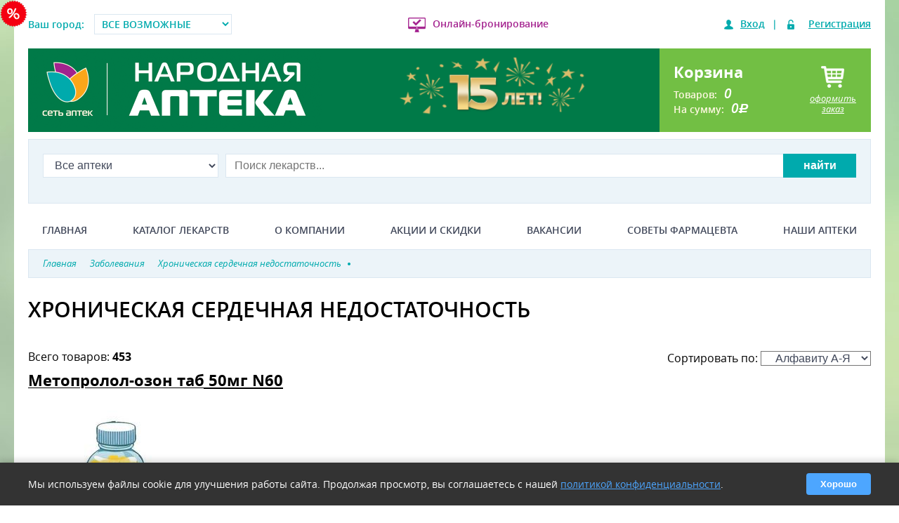

--- FILE ---
content_type: text/html; charset=utf-8
request_url: https://narod-apteka.ru/zabolevaniya/hronicheskaya-serdechnaya-nedostatochnostj-page-8.aspx
body_size: 44850
content:


<!DOCTYPE html>
<html lang="ru">
<head id="Head1">
 <title>Лекарства для лечения Хроническая сердечная недостаточность, купить по выгодной цене в сети аптек «Народная аптека» - страница №8</title>
<meta name="description" content="сеть аптек «Народная аптека»- препараты для лечения Хроническая сердечная недостаточность в Москве. Описание, отзывы,состав и применение! - страница №8" />
<meta name="keywords" content="" />
<link rel="prev" href="https://narod-apteka.ru/zabolevaniya/hronicheskaya-serdechnaya-nedostatochnostj-page-7.aspx" />
<link rel="next" href="https://narod-apteka.ru/zabolevaniya/hronicheskaya-serdechnaya-nedostatochnostj-page-9.aspx" />
<link rel="canonical" href="https://narod-apteka.ru/zabolevaniya/hronicheskaya-serdechnaya-nedostatochnostj.aspx" />
 <meta name="viewport" content="width=device-width, initial-scale=1.0, maximum-scale=1.0, user-scalable=no" /><meta name="format-detection" content="telephone=no" />
	<!-- Google Tag Manager -->
<script>(function (w, d, s, l, i) {
	w[l] = w[l] || []; w[l].push({'gtm.start':new Date().getTime(), event: 'gtm.js'
	}); var f = d.getElementsByTagName(s)[0],
		j = d.createElement(s), dl = l != 'dataLayer' ? '&l=' + l : ''; j.async = true; j.src =
			'https://www.googletagmanager.com/gtm.js?id=' + i + dl; f.parentNode.insertBefore(j, f);
	})(window, document, 'script', 'dataLayer', 'GTM-WVWTTFM');</script>
<!-- End Google Tag Manager -->

	
    
	
	
	
<link rel='shortcut icon' href='/Data/Sites/1/skins/Europharm/favicon.ico' />
<script src="//ajax.googleapis.com/ajax/libs/jquery/1.11.3/jquery.min.js" type="text/javascript" ></script>
<script src="//ajax.googleapis.com/ajax/libs/jqueryui/1.11.3/jquery-ui.min.js" type="text/javascript" ></script><link rel="apple-touch-icon" sizes="57x57" href="/img/logos/apple-touch-icon-57x57.png" /><link rel="apple-touch-icon" sizes="60x60" href="/img/logos/apple-touch-icon-60x60.png" /><link rel="apple-touch-icon" sizes="72x72" href="/img/logos/apple-touch-icon-72x72.png" /><link rel="apple-touch-icon" sizes="76x76" href="/img/logos/apple-touch-icon-76x76.png" /><link rel="apple-touch-icon" sizes="114x114" href="/img/logos/apple-touch-icon-114x114.png" /><link rel="apple-touch-icon" sizes="120x120" href="/img/logos/apple-touch-icon-120x120.png" /><link rel="apple-touch-icon" sizes="144x144" href="/img/logos/apple-touch-icon-144x144.png" /><link rel="apple-touch-icon" sizes="152x152" href="/img/logos/apple-touch-icon-152x152.png" /><link rel="apple-touch-icon" sizes="180x180" href="/img/logos/apple-touch-icon-180x180.png" /><link rel="icon" type="image/png" href="/img/logos/favicon-16x16.png" sizes="16x16" /><link rel="icon" type="image/png" href="/img/logos/favicon-32x32.png" sizes="32x32" /><link rel="icon" type="image/png" href="/img/logos/favicon-96x96.png" sizes="96x96" /><link rel="icon" type="image/png" href="/img/logos/android-chrome-192x192.png" sizes="192x192" /><meta name="msapplication-square70x70logo" content="/img/logos/smalltile.png" /><meta name="msapplication-square150x150logo" content="/img/logos/mediumtile.png" /><meta name="msapplication-wide310x150logo" content="/img/logos/widetile.png" /><meta name="msapplication-square310x310logo" content="/img/logos/largetile.png" />
<link rel='stylesheet' type='text/css' href='/csshandler.ashx?skin=Europharm&amp;s=1&amp;v=2.4.0.7&amp;sv=7eb67edb-379f-4b3f-a2a0-19fff2009bb5' />
<link rel="stylesheet" href="/Europharm/Styles/fonts/opensans/stylesheet.css?v=2" /><link rel="stylesheet" href="/Europharm/Styles/fonts/magistral/stylesheet.css" type="text/css" /><link rel="stylesheet" href="/Europharm/Styles/fonts/rouble/stylesheet.css" type="text/css" /><link rel="stylesheet" href="/Europharm/Styles/fonts/awesome/font-awesome.min.css" type="text/css" /><link rel="stylesheet" href="/ClientScript/JQuery/owlcarousel/assets/owl.carousel.min.css" /><link rel="stylesheet" href="/ClientScript/JQuery/owlcarousel/assets/owl.theme.default.min.css" />
	<script charset="UTF-8" src="//cdn.sendpulse.com/js/push/686ce531e32171656393f7fc0c6a70bf_1.js" async></script>
	
</head>
<body>
<!-- Yandex.Metrika counter -->
<script type="text/javascript" >
   (function(m,e,t,r,i,k,a){m[i]=m[i]||function(){(m[i].a=m[i].a||[]).push(arguments)};
   m[i].l=1*new Date();
   for (var j = 0; j < document.scripts.length; j++) {if (document.scripts[j].src === r) { return; }}
   k=e.createElement(t),a=e.getElementsByTagName(t)[0],k.async=1,k.src=r,a.parentNode.insertBefore(k,a)})
   (window, document, "script", "https://mc.yandex.ru/metrika/tag.js", "ym");
 
   ym(50318065, "init", {
        clickmap:true,
        trackLinks:true,
        accurateTrackBounce:true,
        webvisor:true,
        ecommerce:"dataLayer"
   });
</script>
<noscript><div><img src="https://mc.yandex.ru/watch/50318065" style="position:absolute; left:-9999px;" alt="" /></div></noscript>
<!-- /Yandex.Metrika counter -->
<!-- Google Tag Manager (noscript) -->
<noscript><iframe src="https://www.googletagmanager.com/ns.html?id=GTM-WVWTTFM"
height="0" width="0" style="display:none;visibility:hidden"></iframe></noscript>
<!-- End Google Tag Manager (noscript) -->
<div  class="modal-bg" style="display: none;"></div>
<div class="popupForm" id="modal" style="display:none;"></div>
<form method="post" action="/zabolevaniya/hronicheskaya-serdechnaya-nedostatochnostj-page-8.aspx" id="aspnetForm">
<div class="aspNetHidden">
<input type="hidden" name="ctl00_ScriptManager1_HiddenField" id="ctl00_ScriptManager1_HiddenField" value="" />
<input type="hidden" name="__EVENTTARGET" id="__EVENTTARGET" value="" />
<input type="hidden" name="__EVENTARGUMENT" id="__EVENTARGUMENT" value="" />
<input type="hidden" name="__VIEWSTATE" id="__VIEWSTATE" value="/[base64]////[base64]" />
</div>

<script type="text/javascript">
//<![CDATA[
var theForm = document.forms['aspnetForm'];
if (!theForm) {
    theForm = document.aspnetForm;
}
function __doPostBack(eventTarget, eventArgument) {
    if (!theForm.onsubmit || (theForm.onsubmit() != false)) {
        theForm.__EVENTTARGET.value = eventTarget;
        theForm.__EVENTARGUMENT.value = eventArgument;
        theForm.submit();
    }
}
//]]>
</script>


<script src="/WebResource.axd?d=yryfc5JLEPgTt0n0r1jdu_V7YLGyn8B7fNd8jhy_JD9mq6BEnXyhoUfc-OJ4FBusnFJTLBUQ86Pe4BvTW5Ow7VeMkvg1&amp;t=638901879720898773" type="text/javascript"></script>


<script src="/ScriptResource.axd?d=[base64]" type="text/javascript"></script>
    
    
    
	
    <script type="text/javascript">
//<![CDATA[
Sys.WebForms.PageRequestManager._initialize('ctl00$ScriptManager1', 'aspnetForm', [], [], [], 90, 'ctl00');
//]]>
</script>

	
    
<div class="maincontainer">
    <div class="topline pv1 flex-row mw920 small">
        <div class="city">
            <span>Ваш город:</span>
            <select class="select-city">                
            </select>
        </div>
        <div class="online"><i></i><a href="/kak-sdelat-zakaz.aspx">Онлайн-бронирование</a></div>
        
        
<!--noindex-->
<div id="ctl00_Auth_PnlLogin" class="auth">
	
    <span class="login"><i></i><a class="enter" id="authLink">Вход</a></span>|
    <span class="reg"><i></i><a class="reg" id="registrationLink">Регистрация</a></span>

</div>

<!--/noindex-->
    </div>
    <header class="flex-row mb05 mw640">
        <a class="p1011" href="/">
            <img alt="" class="logo" src="/img/logo.png">
        </a>
        
        <div class="phone i">
            <a target="_blank" href="#"><img src="/img/na-15.png"/></a>
        </div>
        <div class="basket p1 flex-row" data-orderid="0">
            <div class="l">
                <div class="hd3">
                    Корзина
                </div>
                <div class="info">
                    <div>Товаров:<span class="qnt">0</span></div>
                    <div>На сумму:<span class="orderSumm">0</span><em class="rouble">d</em></div>
                </div>
            </div>
            <div class="r">
                <div class="basket-button">
                    <i></i>
                    <em>оформить<br>заказ</em>
                </div>
            </div>
        </div>
    </header>
    <div class="search p1">
        
        
<select class="select-apt">
    
</select>
<div class="search-line" onkeypress="javascript:return WebForm_FireDefaultButton(event, 'notreal'); ">
    <input name="ctl00$esSearch$TxtSearchString" type="search" maxlength="100" id="TxtSearchString" class="txtSearch" autocomplete="off" placeholder="Поиск лекарств..." />
    <!--<div class="lense"></div>-->
    <input type="button" value="найти" class="searchbtn notreal" id="notreal">
    <input type="submit" name="ctl00$esSearch$btnSearch" value="Найти" id="btnSearch" class="searchbtn real" style="display: none;" />
</div>
<input type="email" class="sml clrme" placeholder="Поиск среди 10 000 товаров...!" autocomplete="off" maxlength="100" />
    </div>
    <nav class="topmenu pv1">
        <span class="menubtn"><i class="fa fa-bars"></i></span>
        <div class="topmenu__div">
            <a href="/">Главная</a><a href="/groups.aspx">Каталог лекарств</a><a href="/about.aspx">О компании</a><a href="/sales.aspx">Акции и скидки</a><a href="/vacancy.aspx">Вакансии</a><a href="/articles.aspx">Советы фармацевта</a><a href="/contacts-map.aspx">Наши аптеки</a> 
           
        </div>
    </nav>
        <section>
            <div class="container mainContent">
		<div id="sidebar">
			
		</div>
		<div id="ctl00_divCenter" class="art-layout-cell art-content-wide center-nomargins cmszone">
	
			



<div class="breadcrumbs mb1">
	<ul itemscope itemtype="https://schema.org/BreadcrumbList"><li itemprop="itemListElement" itemscope itemtype="https://schema.org/ListItem"><a itemprop="item" href="/"><span itemprop="name">Главная</span></a><meta itemprop="position" content="1"></li><li itemprop="itemListElement" itemscope itemtype="https://schema.org/ListItem"><a itemprop="item" href="/zabolevaniya.aspx"><span itemprop="name">Заболевания</span></a><meta itemprop="position" content="2"></li><li itemprop="itemListElement" itemscope itemtype="https://schema.org/ListItem"><a itemprop="item" title="Хроническая сердечная недостаточность"href="/zabolevaniya/hronicheskaya-serdechnaya-nedostatochnostj.aspx"><span itemprop="name">Хроническая сердечная недостаточность</span><i></i></a><meta itemprop="position" content="3" />
</li></ul>
</div>


<div class="clear"></div>
<div class="product-list">
<h1 class="hd2 listTitle">Хроническая сердечная недостаточность</h1>

<div class="mb2">
    <div class="content">
        
    </div>
</div>



<div id="ctl00_mainContent_ctl02_ProdList_VerhnOpisalovo_PnlViewMode" class="article">
		
	

	</div>



<input type="hidden" name="ctl00$mainContent$ctl02$ProdList$VerhnOpisalovo$HfControlIdent" id="ctl00_mainContent_ctl02_ProdList_VerhnOpisalovo_HfControlIdent" value="GoodsListTop" />
 






<div class="infoPanel mb1 sort">
    <span>Всего товаров: <b>453</b></span>    
</div>

	
		<div class="zab">
			<div class="goods">
				
		
<div class="item" data-pid="33173" data-gp="43|717">
    <div class="inner">
       <a href="/products/metoprolol-50-mg-N60-tabl.aspx" class="title hd3">Метопролол-озон таб 50мг N60</a>
	    <div class="img"><img src="/img/nofoto.jpeg" title="товар на фотосъёмке"/></div>
	    <div class="info"></div>
	    
            <div class="price flex-row">
                <p class="pricefrom"><span>122.2</span> <em class="rouble">c</em></p>
                <div class="button buyBtn"><i class="fa fa-shopping-cart"></i> <span>Купить</span></div>
            </div>

    </div>		
</div>	
	
		
<div class="item" data-pid="25777" data-gp="43|717">
    <div class="inner">
       <a href="/products/metoprolol-teva-100-mg-n30-tabl.aspx" class="title hd3">Метопролол-тева таб 100мг N30</a>
	    <div class="img">
<img  data-src="/Storage/Resized/w_250_h_250/metoprolol-teva-100-mg-N30-tabl.jpg"  alt="метопролол-тева таб 100мг n30 фото"  height="250" width="250"/> </div>
	    <div class="info"></div>
	    
            <div class="price flex-row">
                <p class="pricefrom"><span>118.6</span> <em class="rouble">c</em></p>
                <div class="button buyBtn"><i class="fa fa-shopping-cart"></i> <span>Купить</span></div>
            </div>

    </div>		
</div>	
	
		
<div class="item" data-pid="5409" data-gp="43|717">
    <div class="inner">
       <a href="/products/mildronat-250-mg-n40-kaps.aspx" class="title hd3">Милдронат 250 мг n40 капс</a>
	    <div class="img">
<img  data-src="/Storage/Resized/w_250_h_250/mildronat-250-mg-n40-kaps.png"  alt="милдронат 250 мг n40 капс фото"  height="214" width="250"/> </div>
	    <div class="info"></div>
	    
            <div class="price flex-row">
                <p class="pricefrom"><span>1303</span> <em class="rouble">c</em></p>
                <div class="button buyBtn"><i class="fa fa-shopping-cart"></i> <span>Купить</span></div>
            </div>

    </div>		
</div>	
	
		
<div class="item" data-pid="10782" data-gp="43|717">
    <div class="inner">
       <a href="/products/mildronat-500-mg-n60-kaps.aspx" class="title hd3">Милдронат 500 мг n60 капс</a>
	    <div class="img">
<img  data-src="/Storage/Resized/w_250_h_250/mildronat-500-mg-n60-kaps.jpg"  alt="милдронат 500 мг n60 капс фото"  height="205" width="250"/> </div>
	    <div class="info"></div>
	    
            <div class="price flex-row">
                <p class="pricefrom"><span>1695</span> <em class="rouble">c</em></p>
                <div class="button buyBtn"><i class="fa fa-shopping-cart"></i> <span>Купить</span></div>
            </div>

    </div>		
</div>	
	
		
<div class="item" data-pid="5453" data-gp="43|717">
    <div class="inner">
       <a href="/products/mildronat-rastvor-dlya-injekcij-100-mg-ml-5-ml-n10-amp.aspx" class="title hd3">Милдронат раствор для инъекций 100 мг/мл 5 мл n10 амп</a>
	    <div class="img">
<img  data-src="/Storage/Resized/w_250_h_250/mildronat-rastvor-dlya-injekcij-100-mg-ml-5-ml-n10-amp.jpg"  alt="милдронат раствор для инъекций 100 мг/мл 5 мл n10 амп фото"  height="250" width="236"/> </div>
	    <div class="info"></div>
	    
            <div class="price flex-row">
                <p class="pricefrom"><span>1330</span> <em class="rouble">c</em></p>
                <div class="button buyBtn"><i class="fa fa-shopping-cart"></i> <span>Купить</span></div>
            </div>

    </div>		
</div>	
	
		
<div class="item" data-pid="40867" data-gp="43|717">
    <div class="inner">
       <a href="/products/mildronat-r-r-d-in-10percent-5-ml-N20-amp.aspx" class="title hd3">Милдронат р-р для в/в и в/м и парабул 100мг/мл амп 5мл N20</a>
	    <div class="img">
<img  data-src="/Storage/Resized/w_250_h_250/mildronat-r-r-d-in-10percent-5-ml-N20-amp.jpg"  alt="милдронат раствор для инъекций 100 мг/мл 5 мл n20 амп фото"  height="246" width="250"/> </div>
	    <div class="info"></div>
	    
            <div class="price flex-row">
                <p class="pricefrom"><span>1718</span> <em class="rouble">c</em></p>
                <div class="button buyBtn"><i class="fa fa-shopping-cart"></i> <span>Купить</span></div>
            </div>

    </div>		
</div>	
	
		
<div class="item discount" data-pid="13663" data-gp="43|781">
    <div class="inner">
       <a href="/products/mozhzheveljnik-plody-50-g.aspx" class="title hd3">Можжевельник плоды пач 50г красногорск</a>
	    <div class="img">
<img  data-src="/Storage/Resized/w_250_h_250/5169.jpg"  alt="можжевельник плоды пач 50г красногорск фото"  height="166" width="250"/> </div>
	    <div class="info"></div>
	    
            <div class="price flex-row">
                <p class="pricefrom"><span>115</span> <em class="rouble">c</em></p>
                <div class="button buyBtn"><i class="fa fa-shopping-cart"></i> <span>Купить</span></div>
            </div>

    </div>		
</div>	
	
		
<div class="item" data-pid="5776" data-gp="43|717">
    <div class="inner">
       <a href="/products/monopril-20-mg-n28-tabl.aspx" class="title hd3">Моноприл 20 мг n28 табл</a>
	    <div class="img">
<img  data-src="/Storage/Resized/w_250_h_250/335.jpg"  alt="моноприл 20 мг n28 табл фото"  height="167" width="250"/> </div>
	    <div class="info"></div>
	    
            <div class="price flex-row">
                <p class="pricefrom"><span>773</span> <em class="rouble">c</em></p>
                <div class="button buyBtn"><i class="fa fa-shopping-cart"></i> <span>Купить</span></div>
            </div>

    </div>		
</div>	
	
		
<div class="item" data-pid="6888" data-gp="43|717">
    <div class="inner">
       <a href="/products/monosan-20-mg-n30-tabl.aspx" class="title hd3">Моносан 20 мг n30 табл</a>
	    <div class="img"> </div>
	    <div class="info"></div>
	    
            <div class="price flex-row">
                <p class="pricefrom"><span>107.9</span> <em class="rouble">c</em></p>
                <div class="button buyBtn"><i class="fa fa-shopping-cart"></i> <span>Купить</span></div>
            </div>

    </div>		
</div>	
	
		
<div class="item" data-pid="33859" data-gp="43|717">
    <div class="inner">
       <a href="/products/nebivator-5-mg-N28-tabl.aspx" class="title hd3">Небиватор таб 5мг N28</a>
	    <div class="img">
<img  data-src="/Storage/Resized/w_250_h_250/nebivator-5-mg-N28-tabl.jpg"  alt="небиватор таб 5мг n28 фото"  height="249" width="250"/> </div>
	    <div class="info"></div>
	    
            <div class="price flex-row">
                <p class="pricefrom"><span>582</span> <em class="rouble">c</em></p>
                <div class="button buyBtn"><i class="fa fa-shopping-cart"></i> <span>Купить</span></div>
            </div>

    </div>		
</div>	
	
		
<div class="item" data-pid="50089" data-gp="43|717">
    <div class="inner">
       <a href="/products/nebivolol-kanon-5-mg-N28-tabl.aspx" class="title hd3">Небиволол-канон таб 5мг N28</a>
	    <div class="img">
<img  data-src="/Storage/Resized/w_250_h_250/nebivolol-kanon-5-mg-N28-tabl.jpg"  alt="небиволол-канон таб 5мг n28 фото"  height="249" width="250"/> </div>
	    <div class="info"></div>
	    
            <div class="price flex-row">
                <p class="pricefrom"><span>289</span> <em class="rouble">c</em></p>
                <div class="button buyBtn"><i class="fa fa-shopping-cart"></i> <span>Купить</span></div>
            </div>

    </div>		
</div>	
	
		
<div class="item" data-pid="23575" data-gp="43|717">
    <div class="inner">
       <a href="/products/nebivolol-sz-5-mg-n28-tabl.aspx" class="title hd3">Небиволол-сз таб 5мг N28</a>
	    <div class="img">
<img  data-src="/Storage/Resized/w_250_h_250/nebivolol-5-mg-N28-tabl.jpg"  alt="небиволол-сз таб 5мг n28 фото"  height="250" width="250"/> </div>
	    <div class="info"></div>
	    
            <div class="price flex-row">
                <p class="pricefrom"><span>314</span> <em class="rouble">c</em></p>
                <div class="button buyBtn"><i class="fa fa-shopping-cart"></i> <span>Купить</span></div>
            </div>

    </div>		
</div>	
	
		
<div class="item" data-pid="40744" data-gp="43|717">
    <div class="inner">
       <a href="/products/nebivolol-sz-5-mg-N56-tabl.aspx" class="title hd3">Небиволол-сз таб 5мг N56</a>
	    <div class="img">
<img  data-src="/Storage/Resized/w_250_h_250/nebivolol-sz-5-mg-N56-tabl.jpg"  alt="небиволол-сз таб 5мг n56 фото"  height="249" width="250"/> </div>
	    <div class="info"></div>
	    
            <div class="price flex-row">
                <p class="pricefrom"><span>495</span> <em class="rouble">c</em></p>
                <div class="button buyBtn"><i class="fa fa-shopping-cart"></i> <span>Купить</span></div>
            </div>

    </div>		
</div>	
	
		
<div class="item" data-pid="21855" data-gp="43|717">
    <div class="inner">
       <a href="/products/nebivolol-teva-5-mg-n28-tabl.aspx" class="title hd3">Небиволол-тева таб 5мг N28</a>
	    <div class="img">
<img  data-src="/Storage/Resized/w_250_h_250/nebivolol-teva-5mg-n28-tab.jpg"  alt="небиволол-тева таб 5мг n28 фото"  height="188" width="250"/> </div>
	    <div class="info"></div>
	    
            <div class="price flex-row">
                <p class="pricefrom"><span>815</span> <em class="rouble">c</em></p>
                <div class="button buyBtn"><i class="fa fa-shopping-cart"></i> <span>Купить</span></div>
            </div>

    </div>		
</div>	
	
		
<div class="item" data-pid="5412" data-gp="43|717">
    <div class="inner">
       <a href="/products/nebilet-5-mg-n14-tabl.aspx" class="title hd3">Небилет 5 мг n14 табл</a>
	    <div class="img">
<img  data-src="/Storage/Resized/w_250_h_250/nebilet-5-mg-n14-tabl.jpg"  alt="небилет 5 мг n14 табл фото"  height="149" width="250"/> </div>
	    <div class="info"></div>
	    
            <div class="price flex-row">
                <p class="pricefrom"><span>849</span> <em class="rouble">c</em></p>
                <div class="button buyBtn"><i class="fa fa-shopping-cart"></i> <span>Купить</span></div>
            </div>

    </div>		
</div>	
	
		
<div class="item" data-pid="7202" data-gp="43|717">
    <div class="inner">
       <a href="/products/nebilet-5-mg-n28-tabl.aspx" class="title hd3">Небилет таб 5мг N28</a>
	    <div class="img">
<img  data-src="/Storage/Resized/w_250_h_250/nebilet-5-mg-n28-tabl.jpg"  alt="небилет 5 мг n28 табл фото"  height="151" width="250"/> </div>
	    <div class="info"></div>
	    
            <div class="price flex-row">
                <p class="pricefrom"><span>1205</span> <em class="rouble">c</em></p>
                <div class="button buyBtn"><i class="fa fa-shopping-cart"></i> <span>Купить</span></div>
            </div>

    </div>		
</div>	
	
		
<div class="item" data-pid="25869" data-gp="43|717">
    <div class="inner">
       <a href="/products/nitrosorbid-10-mg-n60-tabl.aspx" class="title hd3">Нитросорбид таб 10мг N60</a>
	    <div class="img">
<img  data-src="/Storage/Resized/w_250_h_250/nitrosorbid-10-mg-N60-tabl.jpg"  alt="нитросорбид таб 10мг n60 фото"  height="250" width="128"/> </div>
	    <div class="info"></div>
	    
            <div class="price flex-row">
                <p class="pricefrom"><span>102.3</span> <em class="rouble">c</em></p>
                <div class="button buyBtn"><i class="fa fa-shopping-cart"></i> <span>Купить</span></div>
            </div>

    </div>		
</div>	
	
		
<div class="item" data-pid="30202" data-gp="43|717">
    <div class="inner">
       <a href="/products/ordiss-16-mg-N30-tabl.aspx" class="title hd3">Ордисс таб 16мг N30</a>
	    <div class="img">
<img  data-src="/Storage/Resized/w_250_h_250/ordiss-16-mg-N30-tabl.jpg"  alt="ордисс таб 16мг n30 фото"  height="155" width="250"/> </div>
	    <div class="info"></div>
	    
            <div class="price flex-row">
                <p class="pricefrom"><span>782</span> <em class="rouble">c</em></p>
                <div class="button buyBtn"><i class="fa fa-shopping-cart"></i> <span>Купить</span></div>
            </div>

    </div>		
</div>	
	
		
<div class="item" data-pid="35898" data-gp="43|717">
    <div class="inner">
       <a href="/products/ordiss-32-mg-N30-tabl.aspx" class="title hd3">Ордисс таб 32мг N30</a>
	    <div class="img">
<img  data-src="/Storage/Resized/w_250_h_250/ordiss-32-mg-N30-tabl.jpg"  alt="ордисс 32 мг n30 табл фото"  height="249" width="250"/> </div>
	    <div class="info"></div>
	    
            <div class="price flex-row">
                <p class="pricefrom"><span>1206</span> <em class="rouble">c</em></p>
                <div class="button buyBtn"><i class="fa fa-shopping-cart"></i> <span>Купить</span></div>
            </div>

    </div>		
</div>	
	
		
<div class="item" data-pid="30233" data-gp="43|717">
    <div class="inner">
       <a href="/products/ordiss-8-mg-N30-tabl.aspx" class="title hd3">Ордисс таб 8мг N30</a>
	    <div class="img">
<img  data-src="/Storage/Resized/w_250_h_250/ordiss-8-mg-N30-tabl.jpg"  alt="ордисс 8 мг n30 табл фото"  height="168" width="250"/> </div>
	    <div class="info"></div>
	    
            <div class="price flex-row">
                <p class="pricefrom"><span>753</span> <em class="rouble">c</em></p>
                <div class="button buyBtn"><i class="fa fa-shopping-cart"></i> <span>Купить</span></div>
            </div>

    </div>		
</div>	
	
		
<div class="item" data-pid="47028" data-gp="43|749|2526">
    <div class="inner">
       <a href="/products/panangin-N100-tabl.aspx" class="title hd3">Панангин n100 таб</a>
	    <div class="img">
<img  data-src="/Storage/Resized/w_250_h_250/panangin-N100-tabl.jpg"  alt="панангин n100 таб фото"  height="249" width="250"/> </div>
	    <div class="info"></div>
	    
            <div class="price flex-row">
                <p class="pricefrom"><span>499</span> <em class="rouble">c</em></p>
                <div class="button buyBtn"><i class="fa fa-shopping-cart"></i> <span>Купить</span></div>
            </div>

    </div>		
</div>	
	
		
<div class="item" data-pid="4857" data-gp="43|749|2526">
    <div class="inner">
       <a href="/products/panangin-n50-tabl.aspx" class="title hd3">Панангин N50 табл</a>
	    <div class="img">
<img  data-src="/Storage/Resized/w_250_h_250/panangin-n50-drazhe.jpg"  alt="панангин n50 табл фото"  height="250" width="212"/> </div>
	    <div class="info"></div>
	    
            <div class="price flex-row">
                <p class="pricefrom"><span>260</span> <em class="rouble">c</em></p>
                <div class="button buyBtn"><i class="fa fa-shopping-cart"></i> <span>Купить</span></div>
            </div>

    </div>		
</div>	
	
		
<div class="item" data-pid="24474" data-gp="43|749|2526">
    <div class="inner">
       <a href="/products/panangin-forte-n60-tabl.aspx" class="title hd3">Панангин форте таб ппо N60</a>
	    <div class="img">
<img  data-src="/Storage/Resized/w_250_h_250/panangin-forte-N60-tabl.jpg"  alt="панангин форте таб ппо n60 фото"  height="193" width="250"/> </div>
	    <div class="info"></div>
	    
            <div class="price flex-row">
                <p class="pricefrom"><span>698</span> <em class="rouble">c</em></p>
                <div class="button buyBtn"><i class="fa fa-shopping-cart"></i> <span>Купить</span></div>
            </div>

    </div>		
</div>	
	
		
<div class="item" data-pid="6265" data-gp="43|717">
    <div class="inner">
       <a href="/products/pektrol-40-mg-n30-tabl.aspx" class="title hd3">Пектрол 40 мг n30 табл</a>
	    <div class="img">
<img  data-src="/Storage/Resized/w_250_h_250/8664.jpg"  alt="пектрол 40 мг n30 табл фото"  height="250" width="250"/> </div>
	    <div class="info"></div>
	    
            <div class="price flex-row">
                <p class="pricefrom"><span>240</span> <em class="rouble">c</em></p>
                <div class="button buyBtn"><i class="fa fa-shopping-cart"></i> <span>Купить</span></div>
            </div>

    </div>		
</div>	
	
			</div>	
		</div>	
	
	

</div>


<ul class="pageSelector mb1"><li><a  href="/zabolevaniya/hronicheskaya-serdechnaya-nedostatochnostj.aspx">1</a></li>

<li><a  href="/zabolevaniya/hronicheskaya-serdechnaya-nedostatochnostj-page-2.aspx">2</a></li>

<li><a  href="/zabolevaniya/hronicheskaya-serdechnaya-nedostatochnostj-page-3.aspx">3</a></li>

<li><a  href="/zabolevaniya/hronicheskaya-serdechnaya-nedostatochnostj-page-4.aspx">4</a></li>

<li><a  href="/zabolevaniya/hronicheskaya-serdechnaya-nedostatochnostj-page-5.aspx">5</a></li>

<li><a  href="/zabolevaniya/hronicheskaya-serdechnaya-nedostatochnostj-page-6.aspx">6</a></li>

<li><a  href="/zabolevaniya/hronicheskaya-serdechnaya-nedostatochnostj-page-7.aspx">7</a></li>

<li><span>8</span></li>

<li><a  href="/zabolevaniya/hronicheskaya-serdechnaya-nedostatochnostj-page-9.aspx">9</a></li>

<li><a  href="/zabolevaniya/hronicheskaya-serdechnaya-nedostatochnostj-page-10.aspx">10</a></li>

<li><a  href="/zabolevaniya/hronicheskaya-serdechnaya-nedostatochnostj-page-11.aspx">></a></li>

<li class="pagesCount"><a href="/zabolevaniya/hronicheskaya-serdechnaya-nedostatochnostj-page-19.aspx">Всего 19</a></li></ul>
<div class="clearer"></div>
<a id="ctl00_mainContent_ctl02_ProdList_hlCount"></a>

<br />


<div id="ctl00_mainContent_ctl02_ProdList_TxtContentBottom_PnlViewMode" class="article text-info">
		
	

	</div>


<p class="searchNotFound" style="display: none;">
		<span>Попробуйте воспользоватья для поиска <a href="/groups.aspx">нашим каталогом</a> или <a href="/poisk-lekarstv.aspx">полным перечнем товаров</a></span>
	</p>
<p>Не смогли найти нужный товар? Воспользуйтесь <a href="/sendEmail.aspx?SendEmailToOrdersResaption=true" rel="nofollow">Формой заявки на отсутствующий товар!</a></p>


<div class="hd2">Другие заболевания</div>
<div class="goodsList">
	<ul><li><a href="/zabolevaniya/virus-papillomy-cheloveka-vpch.aspx">Вирус папилломы человека (ВПЧ)</a></li><li><a href="/zabolevaniya/golovokruzhenie.aspx">Головокружение</a></li><li><a href="/zabolevaniya/kvinke-otek.aspx">Квинке отек</a></li><li><a href="/zabolevaniya/kolit-hronicheskij.aspx">Колит хронический</a></li><li><a href="/zabolevaniya/korj.aspx">Корь</a></li><li><a href="/zabolevaniya/orvi.aspx">Орви</a></li><li><a href="/zabolevaniya/predmenstrualjnyj-sindrom.aspx">Предменструальный синдром</a></li><li><a href="/zabolevaniya/rasseyannyj-skleroz.aspx">Рассеянный склероз</a></li><li><a href="/zabolevaniya/saharnyj-diabet.aspx">Сахарный диабет</a></li></ul>
</div>


<script type="text/javascript" src="/Europharm/ClientScript/sort/js?v=6"></script>
<script type="text/javascript" src="/Europharm/ClientScript/searchNotFound.js" defer></script>
<script type="text/javascript" src="/Europharm/ClientScript/view-full-list/view-full-list.js" defer></script>




<div id='ctl00_mainContent_ctl03_pnlOuterWrap' class=''>


<div id='ctl00_mainContent_ctl03_pnlInnerWrap' class='panelwrapper htmlmodule'>

<a id='module481' class='moduleanchor'></a>
<div id='ctl00_mainContent_ctl03_pnlOuterBody' class=''>

<div id='ctl00_mainContent_ctl03_pnlInnerBody' class='modulecontent'>


<div id='ctl00_mainContent_ctl03_divContent' class=''>
<!--noindex--><div class="seo"><p>В соответствии с требованиями Постановления Правительства РФ от 19.01.1998 N 55 на сайте Народня аптека не осуществляется дистанционная продажа лекарственных средств, медицинских изделий, БАД.  Мы строго соблюдаем закон. Поэтому мы не доставляем заказы на дом, а также не осуществляем продажу непосредственно на сайте. </p></div><!--/noindex-->

</div>
<input type="hidden" name="ctl00$mainContent$ctl03$hdnIsDirty" id="ctl00_mainContent_ctl03_hdnIsDirty" />






</div>
<div id='ctl00_mainContent_ctl03_divFooter' class='modulefooter'>

</div>

</div>
<div id='ctl00_mainContent_ctl03_divCleared' class='cleared'>

</div>

</div>


</div>

		
</div>
		
                </div>
		</section>
    
</div>
    <div class="container">
        <footer>
            <div>
                <p><img alt="" class="logo-f" src="/img/logo-footer.png"></p>
                <div class="company">
                    <p><i class="fa fa-map-marker"></i>МО, г. Пушкино, Писаревский проезд, д.5</p>
                    <p><i class="fa fa-phone"></i><span class="ch-phone">8 (499) 288-78-41</span></p>
                    <p><i class="fa fa-envelope-o"></i>mail@narod-apteka.ru</p>
                    <p><i class="fa fa-id-card-o"></i>ЛО-50-02-006983 от 19.09.2019г.</p>
                    

<p><span id="ctl00_ctl25_InfoLbl" style="font-size:10px;">Товаров в каталоге: 51532<br />Последнее обновление: 1/18/2026 7:15:26 AM</span></p>


<p></p>
                </div>
            </div>
            <nav class="mmenu">
                <h3>Главное меню</h3>
                <a href="/">Главная</a><a href="/groups.aspx">Каталог лекарств</a><a href="/about.aspx">О компании</a><a href="/sales.aspx">Акции и скидки</a><a href="/contacts.aspx">Наши аптеки</a><a href="/pol-conf.aspx">Политика конфиденциальности</a><a href="/regiony.aspx">Регионы</a>
            </nav>
            <nav>
                <h3>Помощь</h3>
	            <a href="/kak-sdelat-zakaz.aspx">Как сделать заказ?</a><a href="/kak_zabrat_zakaz.aspx">Как оплатить, забрать заказ из аптеки?</a><a href="/registration.aspx">Как зарегистрироваться на сайте?</a><a href="/sitemap.aspx">Карта сайта</a><a href="/polzovatelskoe-soglashenie.aspx">Пользовательское соглашение</a><a href="/otzyvy.aspx">Отзывы о «Народной аптеке»</a><a href="/articles.aspx">Советы фармацевта</a>
            </nav>
            
        </footer>
        <div class="copy">
            <p>© 2026 «Народная Аптека». Все права защищены.</p>
        </div>
	    <div id="cookie-notification" class="cookie-notification" style="display: none;">
		    <div class="cookie-content">
			    <p>Мы используем файлы cookie для улучшения работы сайта. Продолжая просмотр, вы соглашаетесь с нашей <a href="/pol-conf.aspx">политикой конфиденциальности</a>.</p>
			    <button id="accept-cookies" type="button" class="cookie-btn">Хорошо</button>
		    </div>
	    </div>
    </div>
   
		



<div id="loginOrRegister" class="popupForm" style="display: none;">
	
			<div class="messageWindow">
				<div id="enterTab" class="tab">
					<div class="messageCaption"><div>Вход на сайт</div></div>
					<div id="PnlLogin">
	
	
			<div id="ctl00_lornah_Login_SiteLgn_pnlLoginControl" class="dialogFrm" onkeypress="javascript:return WebForm_FireDefaultButton(event, &#39;ctl00_lornah_Login_SiteLgn_btnLogin&#39;)">
			
				<div class="message">
					<fieldset>
						<label>Ваш e-mail:<b>*</b></label>
						<input name="ctl00$lornah$Login$SiteLgn$UserName" type="text" id="ctl00_lornah_Login_SiteLgn_UserName" class="email" />
					</fieldset>
				
					<fieldset>
                        <label>Пароль:<b>*</b></label>
						<div id="ctl00_lornah_Login_SiteLgn_pnlPass">
                        <input name="ctl00$lornah$Login$SiteLgn$Password" type="password" id="ctl00_lornah_Login_SiteLgn_Password" />
						</div>
                    </fieldset>
					<a class="reg">Регистрация</a>
					<a href="/Recover.aspx" class="registration" rel="nofollow">Забыли пароль?</a>
					<br/>
					<input id="ctl00_lornah_Login_SiteLgn_RememberMe" type="checkbox" name="ctl00$lornah$Login$SiteLgn$RememberMe" /><label for="ctl00_lornah_Login_SiteLgn_RememberMe">Запомнить</label>
				</div>
				<div class="closeBtn">  
					<input type="button" value="Вход" class="button-2 green durilka">
					<input type="submit" name="ctl00$lornah$Login$SiteLgn$btnLogin" value="Вход" id="ctl00_lornah_Login_SiteLgn_btnLogin" class="button-2 green realbtn" style="display: none;" />
                    <input type="button" class="button-2 red close" value="Закрыть" onclick="ModalClose();">
                </div>	
				
				
								
			
	</div>
			

</div>



				</div>
				<div id="regTab" class="tab" style="display: none;">
					<div class="messageCaption"><div>РЕГИСТРАЦИЯ НА САЙТЕ</div></div>
					
				
					
<!--noindex-->
	<div id="PnlRegistration">
	
		<div class="message">
                            
			<fieldset>
				<label>Вашe имя:<b>*</b></label>
				<input name="ctl00$lornah$Registration$UserName" type="text" maxlength="100" id="ctl00_lornah_Registration_UserName" class="username" />
			</fieldset>
			<fieldset>
				<label>Ваш e-mail:<b>*</b></label>
				<input name="ctl00$lornah$Registration$Email" type="text" maxlength="50" id="ctl00_lornah_Registration_Email" class="email" onkeyup="javascript:copytext()" />
			</fieldset>
			<fieldset>
				<label>Ваш телефон:<b>*</b></label>
				<input name="ctl00$lornah$Registration$Phone" type="text" maxlength="50" id="ctl00_lornah_Registration_Phone" class="phone" />
			</fieldset>
			<fieldset>
				<label>Пароль:<b>*</b></label>
				<input name="ctl00$lornah$Registration$Password" type="password" maxlength="128" id="ctl00_lornah_Registration_Password" class="pass" />
			</fieldset>
			<fieldset>
				<label>Повторите пароль:<b>*</b></label>
				<input name="ctl00$lornah$Registration$ConfirmPassword" type="password" maxlength="128" id="ctl00_lornah_Registration_ConfirmPassword" class="confirmpass" />
			</fieldset>
			<fieldset>
			<label class="snoska">Регистрируясь на нашем сайте, вы подтверждаете, что ознакомлены с <a href="/pol-conf.aspx">политикой конфиденциальности</a> и <a href="/polzovatelskoe-soglashenie.aspx">пользовательским соглашением</a></label>
			</fieldset>
			<a class="enter">Вход</a>
			
        </div>                    
        <div class="closeBtn">
			<input type="submit" name="ctl00$lornah$Registration$LbtnRegistration" value="Регистрация" id="ctl00_lornah_Registration_LbtnRegistration" class="button-2 green registrationBtn" />
            <input type="button" class="button-2 red" onclick="ModalClose();" value="Закрыть">
        </div>            
		
		
	
</div>
<!--/noindex-->


                

                    
                


				</div>
			
			</div>
		
</div>
	
	




	
<div class="aspNetHidden">

	<input type="hidden" name="__VIEWSTATEGENERATOR" id="__VIEWSTATEGENERATOR" value="CA0B0334" />
</div>
<script type="text/javascript">Sys.Application.add_load(function() { var form = Sys.WebForms.PageRequestManager.getInstance()._form; form._initialAction = form.action = window.location.href; }); </script>
<script type="text/javascript">
//<![CDATA[
(function() {var fn = function() {$get("ctl00_ScriptManager1_HiddenField").value = '';Sys.Application.remove_init(fn);};Sys.Application.add_init(fn);})();
var callBackFrameUrl='/WebResource.axd?d=b3N8b9q_Fn_lK6autrJuy1V6j4KrY_oxrpkEgrLTLW1_kfOUtNrB-WEv_A1mRAlUbb44ShqVy4AOV2GY9EnDDc6-RLg1&t=638901879720898773';
WebForm_InitCallback();//]]>
</script>
</form>

	<div id="scroll-top" style="display: none;"></div>
	
	
	<script src="/Europharm/ClientScript/Url/js?v=100418"></script>
	<script type="text/javascript" src="/ClientScript/JQuery/Fastmd5/md5.min.js"></script>
	
	
	


	<script src="/Europharm/ClientScript/cart/js?v=250925" defer></script>
	<script src="/Europharm/ClientScript/Yandex.Metrika/js?v=240419" defer></script>
<script type="text/javascript" src="/Europharm/ClientScript/Coockie/Coockie.js" defer></script>

	<script src="/Europharm/ClientScript/GoogleTagManager/js?v=hz" defer></script>
	<script src="/ClientScript/JQuery/js?v=260517" defer></script>
	<script src="/ClientScript/JQuery/client/client.min.js" defer></script>
	<script src="/ClientScript/JQuery/fingerprint/js" defer></script>
	
	<script src="/Europharm/ClientScript/TabsWork/js" defer></script>
	<script src="/Europharm/ClientScript/LoginOrRegistration/js?v=250925" defer></script>
	
	<script src="/Europharm/ClientScript/ScrollTop/js?v=3" defer></script>
	<script src="/Europharm/ClientScript/modal/js?v=190220" defer></script>
	
	
	
	<script src="/Europharm/ClientScript/SaleEdit/js?v=3" defer></script>
	<script src="/Europharm/ClientScript/Socnet/js" defer></script>
	<script src="/Europharm/ClientScript/jquery.mask.min/jquery.mask.min.js"></script>
	
    	
	<script src="/Europharm/ClientScript/UserAlarm/js?v=070202" defer></script>
	<script src="/Europharm/ClientScript/Licenzii/js" defer></script>
	
	<script src="/Europharm/ClientScript/adaptive/js?v=070202" defer></script>
	<script type="text/javascript" src="/Europharm/ClientScript/ProductSearch/js?v=211018" defer></script>
	<script src="/ClientScript/jQuery/owlcarousel/owl.carousel.min.js" defer></script>
    <!-- <script src="/Europharm/ClientScript/YaPanelDisabler/js" defer></script> -->
	
	

    <script src="/Europharm/ClientScript/Apteka/js?v=250925" defer></script>
<script src="/Europharm/ClientScript/intelsib/intelsib.js?v=070220" defer></script>

 <!-- <script src="/Europharm/ClientScript/LeadHit/LeadHit.js" defer></script> -->
    
<script type="text/javascript" src="/Europharm/ClientScript/ReplacePhone/js?v=250925" defer></script>
    
	<link rel="stylesheet" href="/Sh_Admin/Css/mojo-tabs/css"/>
<script src="/Europharm/ClientScript/PictureLoad/js?v=new" defer="defer"></script>
<script src="/Europharm/ClientScript/discount_qr/js?v=280621_2" defer></script>
<script type="text/javascript" src="/Europharm/ClientScript/CoockieConfirmation/CoockieConfirmation.js?v=05122025" defer></script>


<!-- <script src="/Europharm/ClientScript/advcake/js?v=170522" defer></script> -->
<script src="/Europharm/ClientScript/Admitadd/js?v=2"></script>
	<script type="text/javascript" src="/Europharm/ClientScript/Admitadd/ReTag.js" defer></script>
	
	<!-- <script src="//widgetcall.ru/callback/js/cb_utf8.js" defer></script> -->
	<!-- <script src="/Europharm/ClientScript/Actionpay/js?v=240917" defer></script> -->
</body>
</html>

--- FILE ---
content_type: text/html; charset=utf-8
request_url: https://narod-apteka.ru/zabolevaniya/OrdersDataHandler.ashx
body_size: 627
content:
{"success":true,"totalCount":"14","message":"OK","cityes":[{"Id":637,"Title":"Ашукино","Zoom":15},{"Id":391,"Title":"Братовщина село","Zoom":15},{"Id":394,"Title":"Зеленоградский пгт","Zoom":14},{"Id":321,"Title":"Ивантеевка","Zoom":13},{"Id":315,"Title":"Королев","Zoom":13},{"Id":352,"Title":"Лесной пгт","Zoom":15},{"Id":1,"Title":"Москва","Zoom":10},{"Id":357,"Title":"Мытищи","Zoom":12},{"Id":392,"Title":"Правдинский пгт","Zoom":15},{"Id":368,"Title":"Пушкино","Zoom":13},{"Id":636,"Title":"Софрино рп","Zoom":12},{"Id":336,"Title":"Фрязино","Zoom":13},{"Id":366,"Title":"Черкизово дп","Zoom":15},{"Id":324,"Title":"Щелково","Zoom":13}]}

--- FILE ---
content_type: text/html; charset=utf-8
request_url: https://narod-apteka.ru/zabolevaniya/AdminHandler.ashx
body_size: 183
content:
{"success":true,"totalCount":"5","message":"OK","groups":[{"Id":43,"Title":"лекарственные средства"},{"Id":717,"Title":"Кардиология. Ангиология"},{"Id":749,"Title":"Нарушение обмена веществ"},{"Id":781,"Title":"Лекарственные сборы"},{"Id":2526,"Title":"обмен калия и магния"}]}

--- FILE ---
content_type: application/javascript
request_url: https://narod-apteka.ru/Europharm/ClientScript/searchNotFound.js
body_size: -104
content:
$(function() {
	if ($(".content .goods [data-pid]").length === 0) {
		$(".searchNotFound").show();	
	}
})

--- FILE ---
content_type: text/javascript; charset=utf-8
request_url: https://narod-apteka.ru/Europharm/ClientScript/discount_qr/js?v=280621_2
body_size: 317
content:
var url=new Url(document.URL);url.query.utm_source==="qr"&&url.query.utm_campaign==="bronirovanie"&&(setCookie("utm_campaign_bronirovanie","qr_bronir"),OpenModal('<div class="messageCaption"><div>Скидка 5%<\/div><\/div><div class="message"><p>Скидка 5% активирована! Скидка автоматически применится к вашей корзине. Приятных покупок!<\/p><\/div><div class="closeBtn"><input type="button" class="button-2 red" onclick="ModalClose()" value="Закрыть"><\/div>'))